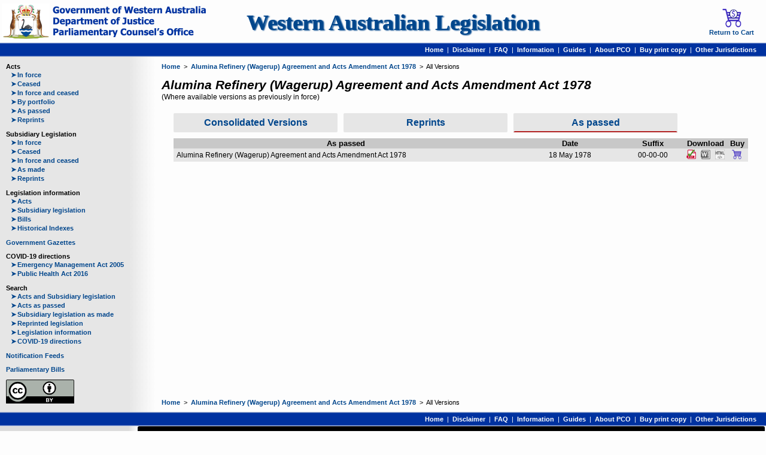

--- FILE ---
content_type: text/html; charset=UTF-8
request_url: https://www.legislation.wa.gov.au/legislation/statutes.nsf/law_a33_currencies.html&view=asmade
body_size: 9532
content:

					<!DOCTYPE html>
				
<html lang='en'><head><meta charset='utf-8'/><meta name='viewport' content='width=device-width, initial-scale=1'/><title>WALW - Alumina Refinery (Wagerup) Agreement and Acts Amendment Act 1978 - All Versions</title><base href='https://www.legislation.wa.gov.au/legislation/statutes.nsf/'/><link rel='shortcut icon' href='https://www.legislation.wa.gov.au/legislation/prod/filestore.nsf/swan.gif'/><script src='https://www.googletagmanager.com/gtag/js?id=G-CK8CCDNX9X' async='async'> </script><script>
				window.dataLayer = window.dataLayer || [];
			    function gtag(){dataLayer.push(arguments);}
			    gtag('js', new Date());
			    gtag('config', 'G-CK8CCDNX9X');</script><link rel='stylesheet' href='style.css' type='text/css'/><link rel='stylesheet' href='law.css' type='text/css'/><link rel='stylesheet' href='colour.css' type='text/css'/>
			
			<!--[if lt IE 9]>
			<script src="jquery.js" type="text/javascript"> </script>
			<script src="html5shiv.js" type="text/javascript"> </script>
			<script src="selectivizr.js" type="text/javascript"> </script>
			<![endif]-->
		
		<script src='browse.js' type='text/javascript'> </script></head><body><div id='container'><header><section><div class='icon'><a href='home.html'><img alt='The Government of Western Australia' src='https://www.legislation.wa.gov.au/legislation/prod/filestore.nsf/pcocrest_a.png' title='The Government of Western Australia'/></a></div><div id='text'><h1><a href='home.html'>Western Australian Legislation</a></h1></div><div class='icon'><a href='https://legislationwa.timg.com/Printondemand/ViewWACart.aspx' target='_self'><img alt='Return to Cart' src='https://www.legislation.wa.gov.au/legislation/prod/filestore.nsf/cartwithcoin_a.png' title='Return to Cart'/><br/>Return to Cart</a></div></section><nav><a href='home.html'>Home</a><span>  |  </span><a href='disclaimer.html' class='tooltip'>Disclaimer<span>View our disclaimer</span></a><span>  |  </span><a href='faq.html' class='tooltip'>FAQ<span>View our most frequently asked questions</span></a><span>  |  </span><a href='information.html' class='tooltip'>Information<span>General Information about the website</span></a><span>  |  </span><a href='Guides.html' class='tooltip'>Guides<span>Legislation Guides</span></a><span>  |  </span><a href='pco.html' class='tooltip'>About PCO<span>Information for Departments and Agencies</span></a><span>  |  </span><a href='purchase.html' class='tooltip'>Buy print copy<span>Order a printed copy of WA legislation</span></a><span>  |  </span><a href='otherjurisdictions.html' class='tooltip'>Other Jurisdictions<span>Links to other legislation websites</span></a>  </nav></header><div id='content'><nav id='menu'><p class='title'>Acts</p><p class='item'><a href='actsif.html'><span>➤</span>In force</a></p><p class='item'><a href='actsnif.html'><span>➤</span>Ceased</a></p><p class='item'><a href='actsall.html'><span>➤</span>In force and ceased</a></p><p class='item'><a href='actspr.html'><span>➤</span>By portfolio</a></p><p class='item'><a href='aspassed.html'><span>➤</span>As passed</a></p><p class='item'><a href='rpacts.html'><span>➤</span>Reprints</a></p><p class='title'>Subsidiary Legislation</p><p class='item'><a href='subsif.html'><span>➤</span>In force</a></p><p class='item'><a href='subsnif.html'><span>➤</span>Ceased</a></p><p class='item'><a href='subsall.html'><span>➤</span>In force and ceased</a></p><p class='item'><a href='asmade.html'><span>➤</span>As made</a></p><p class='item'><a href='rpsubs.html'><span>➤</span>Reprints</a></p><p class='title'>Legislation information</p><p class='item'><a href='tablesacts.html'><span>➤</span>Acts</a></p><p class='item'><a href='tablessubs.html'><span>➤</span>Subsidiary legislation</a></p><p class='item'><a href='tablesbills.html'><span>➤</span>Bills</a></p><p class='item'><a href='indexes.html'><span>➤</span>Historical Indexes</a></p><p class='title'><a href='gazettes.html'>Government Gazettes</a></p><p class='title'>COVID-19 directions</p><p class='item'><a href='covid_ema.html'><span>➤</span>Emergency Management Act 2005</a></p><p class='item'><a href='covid_pha.html'><span>➤</span>Public Health Act 2016</a></p><p class='title'>Search</p><p class='item'><a href='searchas.html'><span>➤</span>Acts and Subsidiary legislation</a></p><p class='item'><a href='searchap.html'><span>➤</span>Acts as passed</a></p><p class='item'><a href='searcham.html'><span>➤</span>Subsidiary legislation as made</a></p><p class='item'><a href='searchrp.html'><span>➤</span>Reprinted legislation</a></p><p class='item'><a href='searchli.html'><span>➤</span>Legislation information</a></p><p class='item'><a href='searchcvd.html'><span>➤</span>COVID-19 directions</a></p><p class='title'><a href='feeds.html'>Notification Feeds</a></p><p class='title'><a href='http://www.parliament.wa.gov.au/parliament/bills.nsf/WebAllBills' target='_blank'>Parliamentary Bills</a></p><a href='copyright.html' class='cc'><img alt='Creative Commons' src='https://www.legislation.wa.gov.au/legislation/prod/filestore.nsf/cc_a.png' title='Creative Commons'/></a></nav><section id='outer'><nav><div><a href='home.html'>Home</a>  &gt;  <a href='law_a33.html&amp;view=asmade'>Alumina Refinery (Wagerup) Agreement and Acts Amendment Act 1978</a>  &gt;  All Versions</div></nav><section id='inner'><section id='main'><section id='currencies'><h1>Alumina Refinery (Wagerup) Agreement and Acts Amendment Act 1978</h1><h6>(Where available versions as previously in force)</h6><article id='sortby'><a href='law_a33_currencies.html&amp;view=consolidated'>Consolidated Versions</a><a href='law_a33_currencies.html&amp;view=reprint'>Reprints</a><a href='law_a33_currencies.html&amp;view=asmade' class='show'>As passed</a></article><article id='asmade' class='currency'><table class='date nocompare'><thead><tr><th>As passed</th><th>Date</th><th>Suffix</th><th colspan='3'>Download</th><th>Buy</th></tr></thead><tbody><tr><td>Alumina Refinery (Wagerup) Agreement and Acts Amendment Act 1978</td><td>18 May 1978</td><td>00-00-00</td><td><a href='RedirectURL?OpenAgent&amp;query=mrdoc_8936.pdf' class='tooltip' target='_blank'><img alt='PDF' src='https://www.legislation.wa.gov.au/legislation/prod/filestore.nsf/pdfwithtick_a.png' title='Download PDF'/><span>Official Version</span></a></td><td><a class='tooltip'><img alt='Word' src='https://www.legislation.wa.gov.au/legislation/prod/filestore.nsf/word_a.png' title='Download Word'/><span>Unavailable</span></a></td><td><a class='tooltip'><img alt='HTML' src='https://www.legislation.wa.gov.au/legislation/prod/filestore.nsf/html_a.png' title='Download HTML'/><span>Unavailable</span></a></td><td><form action='https://legislationwa.timg.com/Printondemand/welcome.aspx#Cart' method='post' target='_self'><input name='WAURL' type='hidden' value='https://www.legislation.wa.gov.au/legislation/statutes.nsf/'/><input name='WABlob' type='hidden' value='DnWk95bzI2Bmo0Duc+D/iMAhI75x6xIo9Zx8ff8fJ0brtffbG3iqFulow2CwDHKCWucCpY2kB7xDR8qIBNFjWbgVrR75F3/3XyxLrapDDXxVP0ouZtNJOtY+FfozLZQtLncofTe0ldhkzQI6PIrzxzguL7z54TKlfW1uRzIfjpKzT8a4EXYGKkLSup7dzacnc55MjYswv0+VLWr2J7EhLChgDxjrlp0bXJjdTYKqv74NpP50GsB35OkNWc3C6MUwfqhVOGjTOu/IFrN8FHl8swedZonxxCcLu0gzf9/LM+P/Wb84TkYl/2Ewf4zLNi/[base64]/+GPCKHiIBk5uDdulEhG1uElNTyizGG+9M09JBLshzRloZq+/puHy1E4mvS0mhttjwp7Q=='/><button type='submit' class='tooltip'><img alt='Cart' src='https://www.legislation.wa.gov.au/legislation/prod/filestore.nsf/cartempty_a.png' title='Purchase PDF'/><span>Purchase</span></button></form></td></tr></tbody></table></article></section></section></section><nav><div><a href='home.html'>Home</a>  &gt;  <a href='law_a33.html&amp;view=asmade'>Alumina Refinery (Wagerup) Agreement and Acts Amendment Act 1978</a>  &gt;  All Versions</div></nav></section></div><footer><nav><a href='home.html'>Home</a><span>  |  </span><a href='disclaimer.html' class='tooltip'>Disclaimer<span>View our disclaimer</span></a><span>  |  </span><a href='faq.html' class='tooltip'>FAQ<span>View our most frequently asked questions</span></a><span>  |  </span><a href='information.html' class='tooltip'>Information<span>General Information about the website</span></a><span>  |  </span><a href='Guides.html' class='tooltip'>Guides<span>Legislation Guides</span></a><span>  |  </span><a href='pco.html' class='tooltip'>About PCO<span>Information for Departments and Agencies</span></a><span>  |  </span><a href='purchase.html' class='tooltip'>Buy print copy<span>Order a printed copy of WA legislation</span></a><span>  |  </span><a href='otherjurisdictions.html' class='tooltip'>Other Jurisdictions<span>Links to other legislation websites</span></a>  </nav><section><div><p>To provide feedback, please contact the</p><p><a href='feedback.html'>Parliamentary Counsel’s Office Helpdesk</a></p></div><div><h1>Acknowledgement of Country</h1><p>The Government of Western Australia acknowledges the traditional custodians throughout Western Australia and their continuing connection to the land, waters and community. We pay our respects to all members of the Aboriginal communities and their cultures; and to Elders both past and present.</p></div></section></footer></div></body></html>



--- FILE ---
content_type: text/css; charset=utf-8
request_url: https://www.legislation.wa.gov.au/legislation/statutes.nsf/colour.css
body_size: 8775
content:
/*
	name: colour.css
*/

body {
	background-color: rgb(253, 253, 253);
}

#container header #text h1, #container a, #titles #sortby, #unknown .url {
	color: rgb(0, 70, 140);
}

#container a:hover {
	color: firebrick;
}
#container header nav  {
	background-color: rgb(0, 50, 160);
	background-image: linear-gradient(to bottom, rgb(253, 253, 253) 0%, transparent 2px, transparent 22px, rgb(230, 230, 230) 100%);
}
#container footer nav  {
	background-color: rgb(0, 50, 160);
	background-image: linear-gradient(to bottom, rgb(230, 230, 230) 0%, transparent 2px, transparent 22px, rgb(253, 253, 253) 100%);
}
#container header nav, #container header nav a, #container footer nav, #container footer nav a {
	color: white;
}
#container header nav a:hover {
	color: red;
}
#container footer div:first-child {
	background-color: rgb(220, 220, 220);
	background-image: linear-gradient(to right, transparent 215px, rgb(253, 253, 253) 100%);
}
#container footer div:last-child {
	background-color: black;
	color: white;
}
#container .tooltip > span:first-of-type {
	color: white;
	background-color: black;
}
#container .tooltip > span:first-of-type::after {
	border-color: black transparent transparent transparent;
}


#menu {
	background-color: rgb(230, 230, 230);
	color: rgb(0, 70, 140);
	background-image: linear-gradient(to right, transparent 215px, rgb(253, 253, 253) 100%);
}
#menu p {
	color: black;
}

#build h1, #cgi h1, #compare h1, #copyright h1, #departments h1, #disclaimer h1, #download h1, #faq h1, #feedback h1, #gazetteranges h1, #gazetteyear h1, #gazetteresults h1, #gazettes h1, #index h1, #panel h1, #laws h1, #leginfo h1, #otherjurisdictions h1, #portfolios h1, #search h1, #selection h1, #suffix h1, #testing h1, #titles h1, #unknown h1, #unused h1, #users h1, #feeds h1, #feeds h2, #purchase h1, #numbering h1, #lawsinfo h1, #leginfonfo h1, #leginfonfo h2, #pco h1, #information h1, #guides h1, #legalprofession h1, #hprnlaa h1, #rsnlaa h1, #legislationact h1, #legislationact h2, #ema h1, #pha h1 {
	color: rgb(160, 0, 0);
}

#selection #byportfolio thead tr, #laws #actsbyletter thead tr, #laws #subsbyletter thead tr, #laws #actsbyyear thead tr, #laws #subsbyyear thead tr, #feeds thead tr, #lawfeeds thead tr, #lawsfeeds thead tr, #leginfofeeds thead tr, #gazettesfeeds thead tr, #faq #qa tbody tr.q {
	background-color: rgb(200, 200, 200);
}
#selection #letters div a, #selection #years div a, #selection #byportfolio tbody tr, #laws #actsbyletter tbody tr, #laws #subsbyletter tbody tr, #laws #sortby a, #laws #actsbyyear tbody tr, #laws #subsbyyear tbody tr, #feeds tbody tr, #lawfeeds tbody tr, #lawsfeeds tbody tr, #leginfofeeds tbody tr, #gazettesfeeds tbody tr, #faq #qa tbody tr.a, #ema #letters div a, #pha #letters div a {
	background-color: rgb(230, 230, 230);
}
#selection #byportfolio tbody tr:nth-child(even), #laws #actsbyletter tbody tr:nth-child(even), #laws #subsbyletter tbody tr:nth-child(even), #laws #actsbyyear tbody tr:nth-child(even), #laws #subsbyyear tbody tr:nth-child(even), #feeds tbody tr:nth-child(even), #lawfeeds tbody tr:nth-child(even), #lawsfeeds tbody tr:nth-child(even), #leginfofeeds tbody tr:nth-child(even), #gazettesfeeds tbody tr:nth-child(even) {
	background-color: rgb(240, 240, 240);
}

#selection #letters div a:hover, #selection #years div a:hover, #selection #byportfolio tbody tr:hover, #laws #actsbyletter tbody tr:hover, #laws #subsbyletter tbody tr:hover, #laws #sortby a:hover, #laws #actsbyyear tbody tr:hover, #laws #subsbyyear tbody tr:hover, #feeds tbody tr:hover, #lawfeeds tbody tr:hover, #lawsfeeds tbody tr:hover, #leginfofeeds tbody tr:hover, #gazettesfeeds tbody tr:hover, #faq #q tbody tr:hover, #otherjurisdictions p a:hover, #ema #letters div a:hover, #pha #letters div a:hover {
	background-color: rgb(255, 215, 40);
}

#lawfeeds thead tr:first-of-type, #lawsfeeds thead tr:first-of-type, #gazettesfeeds thead tr:first-of-type {
	background-color: rgb(0, 50, 160);
	color: white;
}
#lawfeeds thead a, #lawsfeeds thead a, #gazettesfeeds thead a {
	color: white;
}

#laws #sortby a.show {
	border-bottom-color: firebrick;
}
#laws #actsbyletter .nif a.ceased, #laws #actsbyletter .ifnif a.ceased, #laws #subsbyletter .nif a.ceased, #laws #subsbyletter .ifnif a.ceased, #laws h5 span {
	color: firebrick;
}

#home h1, #currencies h1, #subsidiary h1, #amended h1, #amending h1 {
	color: black;
}
#home h2, #currencies h2, #subsidiary h2, #amended h2, #amending h2 {
	color: firebrick;
}

#home .currency thead tr, #subsidiary .currency thead tr, #currencies .currency thead tr, #currencies .currency tfoot tr {
	background-color: rgb(200, 200, 200);
}
#home .currency tbody tr, #subsidiary .currency tbody tr, #currencies .currency tbody tr, #currencies #sortby a, #guides table tr {
	background-color: rgb(230, 230, 230);
}
#home .currency tbody tr:nth-child(even), #subsidiary .currency tbody tr:nth-child(even), #currencies .currency tbody tr:nth-child(even), #guides table tr:nth-child(even) {
	background-color: rgb(240, 240, 240);
}
#home .currency tbody tr:hover, #subsidiary .currency tbody tr:hover, #currencies .currency tbody tr:hover, #currencies #sortby a:hover, #guides table tr:hover {
	background-color: rgb(255, 215, 40);
}

#home .currency .repealed, #currencies .currency .repealed, #subsidiary .ceased tbody a {
	color: firebrick;
}
#currencies #sortby a.show {
	border-bottom-color: firebrick;
}



#search #text thead tr, #search #titles thead tr {
	background-color: rgb(200, 200, 200);
}
#search #text tbody tr.type, #search #titles tbody tr.type {
	background-color: rgb(215, 215, 215);
}
#search #text tbody tr.title, #search #titles tbody tr.title {
	background-color: rgb(230, 230, 230);
}
#search #text tbody tr.title:nth-child(even), #search #titles tbody tr.title:nth-child(even) {
	background-color: rgb(240, 240, 240);
}
#search #text tbody tr.title:hover, #search #titles tbody tr.title:hover {
	background-color: rgb(255, 215, 40);
}
#search #text a.ceased, #search #titles a.ceased {
	color: firebrick;
}
#search #text tfoot th, #search #titles tfoot th {
	color: red;
}


#leginfo #browse thead tr, #leginfo #years p {
	background-color: rgb(200, 200, 200);
}
#leginfo #browse tbody tr, #leginfo #years div {
	background-color: rgb(230, 230, 230);
}
#leginfo #browse tbody tr:hover, #leginfo #years div a:hover {
	background-color: rgb(255, 215, 40);
}

#gazetteranges article a {
	background-color: rgb(230, 230, 230);
}
#gazetteranges article  a:hover {
	background-color: rgb(255, 215, 40);
}


#gazetteyear #gazettes thead tr {
	background-color: rgb(200, 200, 200);
}
#gazetteyear #sortby a, #gazetteyear #gazettes tbody tr {
	background-color: rgb(230, 230, 230);
}
#gazetteyear #gazettes tbody tr:nth-child(even) {
	background-color: rgb(240, 240, 240);
}
#gazetteyear #sortby a:hover, #gazetteyear #gazettes tbody tr:hover {
	background-color: rgb(255, 215, 40);
}
#gazetteyear #sortby a.show {
	border-bottom-color: firebrick;
}

#gazetteresults #gazettes thead tr {
	background-color: rgb(200, 200, 200);
}
#gazetteresults #sortby a, #gazetteresults #indexes a, #gazetteresults #gazettes tbody tr {
	background-color: rgb(230, 230, 230);
}
#gazetteresults #gazettes tbody tr:nth-child(even) {
	background-color: rgb(240, 240, 240);
}
#gazetteresults #sortby a:hover, #gazetteresults #indexes a:hover, #gazetteresults #gazettes tbody tr:hover {
	background-color: rgb(255, 215, 40);
}
#gazetteresults #sortby a.show {
	border-bottom-color: firebrick;
}
#gazetteresults > p.limit {
	color: red;
}


#build section:nth-of-type(2) > article a, #testing .senario a, #information #slps div a {
	background-color: rgb(230, 230, 230);
}
#build section:nth-of-type(2) > article a:nth-of-type(even), #testing .senario a:nth-of-type(even), #information #slps div a:nth-of-type(even) {
	background-color: rgb(240, 240, 240);
}
#today a:hover, #build section:nth-of-type(2) > article a:hover, #testing #senarios a:hover, #testing .senario a:hover, #information #slps div a:hover {
	background-color: rgb(255, 215, 40);
}


.covid #browse thead tr {
	background-color: rgb(200, 200, 200);
}
.covid #browse tbody tr {
	background-color: rgb(230, 230, 230);
}
.covid #browse tbody tr:nth-of-type(even) {
	background-color: rgb(240, 240, 240);
}
.covid #browse tbody tr:hover {
	background-color: rgb(255, 215, 40);
}


#panel .critical p {
	animation: critical 5s infinite;
}
@keyframes critical {
	0% { background-color: rgb(253, 253, 253); }
	50% { background-color: rgb(253, 204, 204); }
	100% { background-color: rgb(253, 253, 253); }
}

#panel .warning p {
	animation: warning 5s infinite;
}
@keyframes warning {
	0% { background-color: rgb(253, 253, 253); }
	50% { background-color: rgb(224, 234, 253); }
	100% { background-color: rgb(253, 253, 253); }
}

